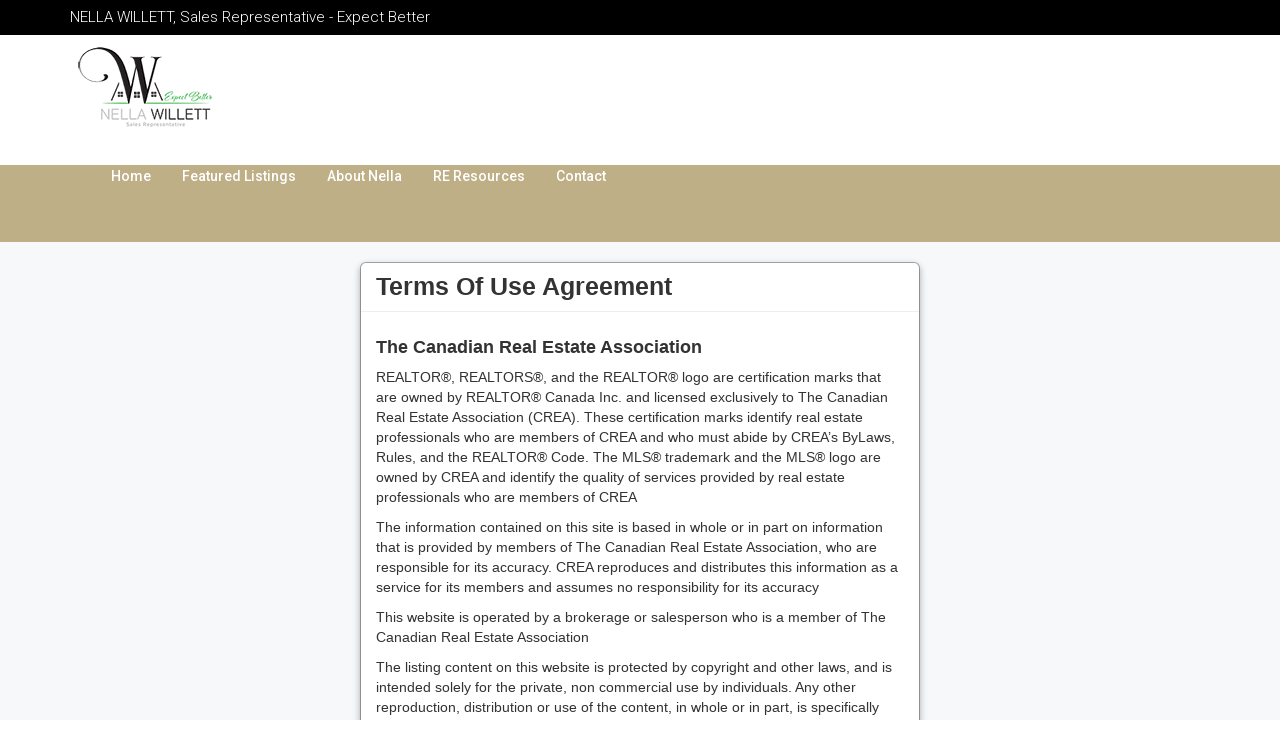

--- FILE ---
content_type: text/html; charset=UTF-8
request_url: https://www.nellawillett.com/listing/m319-2-sun-yat-sen-ave-markham-ontario-n5365201/
body_size: 14049
content:

<!doctype html>
<html lang="en-US">
<head>
	<meta charset="UTF-8" />
	<meta name="viewport" content="width=device-width, initial-scale=1.0" />
	<link rel="profile" href="https://gmpg.org/xfn/11" />
    <meta name="format-detection" content="telephone=no">
	<title>#M319 -2 SUN YAT-SEN AVE (N5365201) &#8211; Nella Willett &#8211; Real Estate Agent with CENTURY 21 Signature Service Brokerage</title>
<link rel='dns-prefetch' href='//maps.google.com' />
<link rel='dns-prefetch' href='//fonts.googleapis.com' />
<link rel='dns-prefetch' href='//s.w.org' />
<link rel='preconnect' href='https://fonts.gstatic.com' crossorigin />
<link rel="alternate" type="application/rss+xml" title="Nella Willett - Real Estate Agent with CENTURY 21 Signature Service Brokerage &raquo; Feed" href="https://www.nellawillett.com/feed/" />
<link rel="alternate" type="application/rss+xml" title="Nella Willett - Real Estate Agent with CENTURY 21 Signature Service Brokerage &raquo; Comments Feed" href="https://www.nellawillett.com/comments/feed/" />
		<script type="text/javascript">
			window._wpemojiSettings = {"baseUrl":"https:\/\/s.w.org\/images\/core\/emoji\/13.0.1\/72x72\/","ext":".png","svgUrl":"https:\/\/s.w.org\/images\/core\/emoji\/13.0.1\/svg\/","svgExt":".svg","source":{"concatemoji":"https:\/\/www.nellawillett.com\/wp-includes\/js\/wp-emoji-release.min.js?ver=5.6.14"}};
			!function(e,a,t){var n,r,o,i=a.createElement("canvas"),p=i.getContext&&i.getContext("2d");function s(e,t){var a=String.fromCharCode;p.clearRect(0,0,i.width,i.height),p.fillText(a.apply(this,e),0,0);e=i.toDataURL();return p.clearRect(0,0,i.width,i.height),p.fillText(a.apply(this,t),0,0),e===i.toDataURL()}function c(e){var t=a.createElement("script");t.src=e,t.defer=t.type="text/javascript",a.getElementsByTagName("head")[0].appendChild(t)}for(o=Array("flag","emoji"),t.supports={everything:!0,everythingExceptFlag:!0},r=0;r<o.length;r++)t.supports[o[r]]=function(e){if(!p||!p.fillText)return!1;switch(p.textBaseline="top",p.font="600 32px Arial",e){case"flag":return s([127987,65039,8205,9895,65039],[127987,65039,8203,9895,65039])?!1:!s([55356,56826,55356,56819],[55356,56826,8203,55356,56819])&&!s([55356,57332,56128,56423,56128,56418,56128,56421,56128,56430,56128,56423,56128,56447],[55356,57332,8203,56128,56423,8203,56128,56418,8203,56128,56421,8203,56128,56430,8203,56128,56423,8203,56128,56447]);case"emoji":return!s([55357,56424,8205,55356,57212],[55357,56424,8203,55356,57212])}return!1}(o[r]),t.supports.everything=t.supports.everything&&t.supports[o[r]],"flag"!==o[r]&&(t.supports.everythingExceptFlag=t.supports.everythingExceptFlag&&t.supports[o[r]]);t.supports.everythingExceptFlag=t.supports.everythingExceptFlag&&!t.supports.flag,t.DOMReady=!1,t.readyCallback=function(){t.DOMReady=!0},t.supports.everything||(n=function(){t.readyCallback()},a.addEventListener?(a.addEventListener("DOMContentLoaded",n,!1),e.addEventListener("load",n,!1)):(e.attachEvent("onload",n),a.attachEvent("onreadystatechange",function(){"complete"===a.readyState&&t.readyCallback()})),(n=t.source||{}).concatemoji?c(n.concatemoji):n.wpemoji&&n.twemoji&&(c(n.twemoji),c(n.wpemoji)))}(window,document,window._wpemojiSettings);
		</script>
		<style type="text/css">
img.wp-smiley,
img.emoji {
	display: inline !important;
	border: none !important;
	box-shadow: none !important;
	height: 1em !important;
	width: 1em !important;
	margin: 0 .07em !important;
	vertical-align: -0.1em !important;
	background: none !important;
	padding: 0 !important;
}
</style>
	<link rel='stylesheet' id='sbi_styles-css'  href='https://www.nellawillett.com/wp-content/plugins/instagram-feed/css/sbi-styles.min.css?ver=6.8.0' type='text/css' media='all' />
<link rel='stylesheet' id='wp-block-library-css'  href='https://www.nellawillett.com/wp-includes/css/dist/block-library/style.min.css?ver=5.6.14' type='text/css' media='all' />
<link rel='stylesheet' id='rs-plugin-settings-css'  href='https://www.nellawillett.com/wp-content/plugins/revslider/public/assets/css/rs6.css?ver=6.3.0' type='text/css' media='all' />
<style id='rs-plugin-settings-inline-css' type='text/css'>
#rs-demo-id {}
</style>
<link rel='stylesheet' id='sp-bootstrap-style-css'  href='https://www.nellawillett.com/wp-content/plugins/soldpress/lib/bootstrap/css/bootstrap-sp.css?ver=2.3.2' type='text/css' media='all' />
<link rel='stylesheet' id='sp-bootstrap-responsive-style-css'  href='https://www.nellawillett.com/wp-content/plugins/soldpress/lib/bootstrap/css/responsive-sp.css?ver=2.3.2' type='text/css' media='all' />
<link rel='stylesheet' id='bootstrap-modal-master-style-css'  href='https://www.nellawillett.com/wp-content/plugins/soldpress/lib/bootstrap-modal-master/css/sp-bootstrap-modal.css?ver=2.2' type='text/css' media='all' />
<link rel='stylesheet' id='jquery.flexsilder-style-css'  href='https://www.nellawillett.com/wp-content/plugins/soldpress/lib/jquery.flexslider/flexslider.css?ver=2.2.2' type='text/css' media='all' />
<link rel='stylesheet' id='jquery.bxslider-style-css'  href='https://www.nellawillett.com/wp-content/plugins/soldpress/lib/jquery.bxslider/jquery.bxslider.css?ver=4.1.2' type='text/css' media='all' />
<link rel='stylesheet' id='font-awesome-style-css'  href='https://www.nellawillett.com/wp-content/plugins/soldpress/lib/font-awesome/css/font-awesome.min.css?ver=4.1.0.' type='text/css' media='all' />
<!--[if lte IE 7]>
<link rel='stylesheet' id='ie7-style-css'  href='https://www.nellawillett.com/wp-content/plugins/soldpress/lib/font-awesome/css/font-awesome-ie7.min.css?ver=5.6.14' type='text/css' media='all' />
<![endif]-->
<link rel='stylesheet' id='soldpress-style-css'  href='https://www.nellawillett.com/wp-content/plugins/soldpress/style/soldpress.css?ver=1.7.12.0' type='text/css' media='all' />
<link rel='stylesheet' id='bootstrap-css'  href='https://www.nellawillett.com/wp-content/themes/houzez/css/bootstrap.min.css?ver=4.5.0' type='text/css' media='all' />
<link rel='stylesheet' id='bootstrap-select-css'  href='https://www.nellawillett.com/wp-content/themes/houzez/css/bootstrap-select.min.css?ver=1.13.18' type='text/css' media='all' />
<link rel='stylesheet' id='font-awesome-5-all-css'  href='https://www.nellawillett.com/wp-content/themes/houzez/css/font-awesome/css/all.min.css?ver=5.14.0' type='text/css' media='all' />
<link rel='stylesheet' id='houzez-icons-css'  href='https://www.nellawillett.com/wp-content/themes/houzez/css/icons.css?ver=2.3.0' type='text/css' media='all' />
<link rel='stylesheet' id='slick-min-css'  href='https://www.nellawillett.com/wp-content/themes/houzez/css/slick-min.css?ver=2.3.0' type='text/css' media='all' />
<link rel='stylesheet' id='slick-theme-min-css'  href='https://www.nellawillett.com/wp-content/themes/houzez/css/slick-theme-min.css?ver=2.3.0' type='text/css' media='all' />
<link rel='stylesheet' id='jquery-ui-css'  href='https://www.nellawillett.com/wp-content/themes/houzez/css/jquery-ui.min.css?ver=1.12.1' type='text/css' media='all' />
<link rel='stylesheet' id='radio-checkbox-css'  href='https://www.nellawillett.com/wp-content/themes/houzez/css/radio-checkbox-min.css?ver=2.3.0' type='text/css' media='all' />
<link rel='stylesheet' id='bootstrap-datepicker-css'  href='https://www.nellawillett.com/wp-content/themes/houzez/css/bootstrap-datepicker.min.css?ver=1.8.0' type='text/css' media='all' />
<link rel='stylesheet' id='houzez-main-css'  href='https://www.nellawillett.com/wp-content/themes/houzez/css/main.css?ver=2.3.0' type='text/css' media='all' />
<link rel='stylesheet' id='houzez-styling-options-css'  href='https://www.nellawillett.com/wp-content/themes/houzez/css/styling-options.css?ver=2.3.0' type='text/css' media='all' />
<link rel='stylesheet' id='houzez-style-css'  href='https://www.nellawillett.com/wp-content/themes/houzez/style.css?ver=2.3.0' type='text/css' media='all' />
<style id='houzez-style-inline-css' type='text/css'>

        body {
            font-family: Roboto;
            font-size: 15px;
            font-weight: 300;
            line-height: 25px;
            text-align: left;
            text-transform: none;
        }
        .main-nav,
        .dropdown-menu,
        .login-register,
        .btn.btn-create-listing,
        .logged-in-nav,
        .btn-phone-number {
          font-family: Roboto;
          font-size: 14px;
          font-weight: 500;
          text-align: left;
          text-transform: none;
        }

        .btn,
        .form-control,
        .bootstrap-select .text,
        .sort-by-title,
        .woocommerce ul.products li.product .button {
          font-family: Roboto;
          font-size: 15px; 
        }
        
        h1, h2, h3, h4, h5, h6, .item-title {
          font-family: Lora;
          font-weight: 400;
          text-transform: capitalize;
        }

        .post-content-wrap h1, .post-content-wrap h2, .post-content-wrap h3, .post-content-wrap h4, .post-content-wrap h5, .post-content-wrap h6 {
          font-weight: 400;
          text-transform: capitalize;
          text-align: inherit; 
        }

        .top-bar-wrap {
            font-family: Roboto;
            font-size: 15px;
            font-weight: 300;
            line-height: 25px;
            text-align: left;
            text-transform: none;   
        }
        .footer-wrap {
            font-family: Roboto;
            font-size: 14px;
            font-weight: 300;
            line-height: 25px;
            text-align: left;
            text-transform: none;
        }
        
        .header-v1 .header-inner-wrap,
        .header-v1 .navbar-logged-in-wrap {
            line-height: 60px;
            height: 60px; 
        }
        .header-v2 .header-top .navbar {
          height: 110px; 
        }

        .header-v2 .header-bottom .header-inner-wrap,
        .header-v2 .header-bottom .navbar-logged-in-wrap {
          line-height: 75px;
          height: 75px; 
        }

        .header-v3 .header-top .header-inner-wrap,
        .header-v3 .header-top .header-contact-wrap {
          height: 80px;
          line-height: 80px; 
        }
        .header-v3 .header-bottom .header-inner-wrap,
        .header-v3 .header-bottom .navbar-logged-in-wrap {
          line-height: 54px;
          height: 54px; 
        }
        .header-v4 .header-inner-wrap,
        .header-v4 .navbar-logged-in-wrap {
          line-height: 90px;
          height: 90px; 
        }
        .header-v5 .header-top .header-inner-wrap,
        .header-v5 .header-top .navbar-logged-in-wrap {
          line-height: 110px;
          height: 110px; 
        }
        .header-v5 .header-bottom .header-inner-wrap {
          line-height: 54px;
          height: 54px; 
        }
        .header-v6 .header-inner-wrap,
        .header-v6 .navbar-logged-in-wrap {
          height: 60px;
          line-height: 60px; 
        }
    
      body,
      #main-wrap,
      .fw-property-documents-wrap h3 span, 
      .fw-property-details-wrap h3 span {
        background-color: #f7f8f9; 
      }

       body,
      .form-control,
      .bootstrap-select .text,
      .item-title a,
      .listing-tabs .nav-tabs .nav-link,
      .item-wrap-v2 .item-amenities li span,
      .item-wrap-v2 .item-amenities li:before,
      .item-parallax-wrap .item-price-wrap,
      .list-view .item-body .item-price-wrap,
      .property-slider-item .item-price-wrap,
      .page-title-wrap .item-price-wrap,
      .agent-information .agent-phone span a,
      .property-overview-wrap ul li strong,
      .mobile-property-title .item-price-wrap .item-price,
      .fw-property-features-left li a,
      .lightbox-content-wrap .item-price-wrap,
      .blog-post-item-v1 .blog-post-title h3 a,
      .blog-post-content-widget h4 a,
      .property-item-widget .right-property-item-widget-wrap .item-price-wrap,
      .login-register-form .modal-header .login-register-tabs .nav-link.active,
      .agent-list-wrap .agent-list-content h2 a,
      .agent-list-wrap .agent-list-contact li a,
      .agent-contacts-wrap li a,
      .menu-edit-property li a,
      .statistic-referrals-list li a,
      .chart-nav .nav-pills .nav-link,
      .dashboard-table-properties td .property-payment-status,
      .dashboard-mobile-edit-menu-wrap .bootstrap-select > .dropdown-toggle.bs-placeholder,
      .payment-method-block .radio-tab .control-text,
      .post-title-wrap h2 a,
      .lead-nav-tab.nav-pills .nav-link,
      .deals-nav-tab.nav-pills .nav-link,
      .btn-light-grey-outlined:hover,
      button:not(.bs-placeholder) .filter-option-inner-inner,
      .fw-property-floor-plans-wrap .floor-plans-tabs a,
      .products > .product > .item-body > a,
      .woocommerce ul.products li.product .price,
      .woocommerce div.product p.price, 
      .woocommerce div.product span.price,
      .woocommerce #reviews #comments ol.commentlist li .meta,
      .woocommerce-MyAccount-navigation ul li a {
       color: #252526; 
     }


    
      a,
      a:hover,
      a:active,
      a:focus,
      .primary-text,
      .btn-clear,
      .btn-apply,
      .btn-primary-outlined,
      .btn-primary-outlined:before,
      .item-title a:hover,
      .sort-by .bootstrap-select .bs-placeholder,
      .sort-by .bootstrap-select > .btn,
      .sort-by .bootstrap-select > .btn:active,
      .page-link,
      .page-link:hover,
      .accordion-title:before,
      .blog-post-content-widget h4 a:hover,
      .agent-list-wrap .agent-list-content h2 a:hover,
      .agent-list-wrap .agent-list-contact li a:hover,
      .agent-contacts-wrap li a:hover,
      .agent-nav-wrap .nav-pills .nav-link,
      .dashboard-side-menu-wrap .side-menu-dropdown a.active,
      .menu-edit-property li a.active,
      .menu-edit-property li a:hover,
      .dashboard-statistic-block h3 .fa,
      .statistic-referrals-list li a:hover,
      .chart-nav .nav-pills .nav-link.active,
      .board-message-icon-wrap.active,
      .post-title-wrap h2 a:hover,
      .listing-switch-view .switch-btn.active,
      .item-wrap-v6 .item-price-wrap,
      .listing-v6 .list-view .item-body .item-price-wrap,
      .woocommerce nav.woocommerce-pagination ul li a, 
      .woocommerce nav.woocommerce-pagination ul li span,
      .woocommerce-MyAccount-navigation ul li a:hover {
        color: #beaf87; 
      }
      .agent-list-position a {
        color: #beaf87!important; 
      }

      .control input:checked ~ .control__indicator,
      .top-banner-wrap .nav-pills .nav-link,
      .btn-primary-outlined:hover,
      .page-item.active .page-link,
      .slick-prev:hover,
      .slick-prev:focus,
      .slick-next:hover,
      .slick-next:focus,
      .mobile-property-tools .nav-pills .nav-link.active,
      .login-register-form .modal-header,
      .agent-nav-wrap .nav-pills .nav-link.active,
      .board-message-icon-wrap .notification-circle,
      .primary-label,
      .fc-event, .fc-event-dot,
      .compare-table .table-hover > tbody > tr:hover,
      .post-tag,
      .datepicker table tr td.active.active,
      .datepicker table tr td.active.disabled,
      .datepicker table tr td.active.disabled.active,
      .datepicker table tr td.active.disabled.disabled,
      .datepicker table tr td.active.disabled:active,
      .datepicker table tr td.active.disabled:hover,
      .datepicker table tr td.active.disabled:hover.active,
      .datepicker table tr td.active.disabled:hover.disabled,
      .datepicker table tr td.active.disabled:hover:active,
      .datepicker table tr td.active.disabled:hover:hover,
      .datepicker table tr td.active.disabled:hover[disabled],
      .datepicker table tr td.active.disabled[disabled],
      .datepicker table tr td.active:active,
      .datepicker table tr td.active:hover,
      .datepicker table tr td.active:hover.active,
      .datepicker table tr td.active:hover.disabled,
      .datepicker table tr td.active:hover:active,
      .datepicker table tr td.active:hover:hover,
      .datepicker table tr td.active:hover[disabled],
      .datepicker table tr td.active[disabled],
      .ui-slider-horizontal .ui-slider-range {
        background-color: #beaf87; 
      }

      .control input:checked ~ .control__indicator,
      .btn-primary-outlined,
      .page-item.active .page-link,
      .mobile-property-tools .nav-pills .nav-link.active,
      .agent-nav-wrap .nav-pills .nav-link,
      .agent-nav-wrap .nav-pills .nav-link.active,
      .chart-nav .nav-pills .nav-link.active,
      .dashaboard-snake-nav .step-block.active,
      .fc-event,
      .fc-event-dot {
        border-color: #beaf87; 
      }

      .slick-arrow:hover {
        background-color: rgba(190,175,135,0.65); 
      }

      .slick-arrow {
        background-color: #beaf87; 
      }

      .property-banner .nav-pills .nav-link.active {
        background-color: rgba(190,175,135,0.65) !important; 
      }

      .property-navigation-wrap a.active {
        color: #beaf87;
        -webkit-box-shadow: inset 0 -3px #beaf87;
        box-shadow: inset 0 -3px #beaf87; 
      }

      .btn-primary,
      .fc-button-primary,
      .woocommerce nav.woocommerce-pagination ul li a:focus, 
      .woocommerce nav.woocommerce-pagination ul li a:hover, 
      .woocommerce nav.woocommerce-pagination ul li span.current {
        color: #fff;
        background-color: #beaf87;
        border-color: #beaf87; 
      }
      .btn-primary:focus, .btn-primary:focus:active,
      .fc-button-primary:focus,
      .fc-button-primary:focus:active {
        color: #fff;
        background-color: #beaf87;
        border-color: #beaf87; 
      }
      .btn-primary:hover,
      .fc-button-primary:hover {
        color: #fff;
        background-color: #beaf87;
        border-color: #beaf87; 
      }
      .btn-primary:active, 
      .btn-primary:not(:disabled):not(:disabled):active,
      .fc-button-primary:active,
      .fc-button-primary:not(:disabled):not(:disabled):active {
        color: #fff;
        background-color: #beaf87;
        border-color: #beaf87; 
      }

      .btn-secondary,
      .woocommerce span.onsale,
      .woocommerce ul.products li.product .button,
      .woocommerce #respond input#submit.alt, 
      .woocommerce a.button.alt, 
      .woocommerce button.button.alt, 
      .woocommerce input.button.alt,
      .woocommerce #review_form #respond .form-submit input,
      .woocommerce #respond input#submit, 
      .woocommerce a.button, 
      .woocommerce button.button, 
      .woocommerce input.button {
        color: #fff;
        background-color: #252526;
        border-color: #252526; 
      }
      .woocommerce ul.products li.product .button:focus,
      .woocommerce ul.products li.product .button:active,
      .woocommerce #respond input#submit.alt:focus, 
      .woocommerce a.button.alt:focus, 
      .woocommerce button.button.alt:focus, 
      .woocommerce input.button.alt:focus,
      .woocommerce #respond input#submit.alt:active, 
      .woocommerce a.button.alt:active, 
      .woocommerce button.button.alt:active, 
      .woocommerce input.button.alt:active,
      .woocommerce #review_form #respond .form-submit input:focus,
      .woocommerce #review_form #respond .form-submit input:active,
      .woocommerce #respond input#submit:active, 
      .woocommerce a.button:active, 
      .woocommerce button.button:active, 
      .woocommerce input.button:active,
      .woocommerce #respond input#submit:focus, 
      .woocommerce a.button:focus, 
      .woocommerce button.button:focus, 
      .woocommerce input.button:focus {
        color: #fff;
        background-color: #252526;
        border-color: #252526; 
      }
      .btn-secondary:hover,
      .woocommerce ul.products li.product .button:hover,
      .woocommerce #respond input#submit.alt:hover, 
      .woocommerce a.button.alt:hover, 
      .woocommerce button.button.alt:hover, 
      .woocommerce input.button.alt:hover,
      .woocommerce #review_form #respond .form-submit input:hover,
      .woocommerce #respond input#submit:hover, 
      .woocommerce a.button:hover, 
      .woocommerce button.button:hover, 
      .woocommerce input.button:hover {
        color: #fff;
        background-color: #252526;
        border-color: #252526; 
      }
      .btn-secondary:active, 
      .btn-secondary:not(:disabled):not(:disabled):active {
        color: #fff;
        background-color: #252526;
        border-color: #252526; 
      }

      .btn-primary-outlined {
        color: #beaf87;
        background-color: transparent;
        border-color: #beaf87; 
      }
      .btn-primary-outlined:focus, .btn-primary-outlined:focus:active {
        color: #beaf87;
        background-color: transparent;
        border-color: #beaf87; 
      }
      .btn-primary-outlined:hover {
        color: #fff;
        background-color: #beaf87;
        border-color: #beaf87; 
      }
      .btn-primary-outlined:active, .btn-primary-outlined:not(:disabled):not(:disabled):active {
        color: #beaf87;
        background-color: rgba(26, 26, 26, 0);
        border-color: #beaf87; 
      }

      .btn-secondary-outlined {
        color: #252526;
        background-color: transparent;
        border-color: #252526; 
      }
      .btn-secondary-outlined:focus, .btn-secondary-outlined:focus:active {
        color: #252526;
        background-color: transparent;
        border-color: #252526; 
      }
      .btn-secondary-outlined:hover {
        color: #fff;
        background-color: #252526;
        border-color: #252526; 
      }
      .btn-secondary-outlined:active, .btn-secondary-outlined:not(:disabled):not(:disabled):active {
        color: #252526;
        background-color: rgba(26, 26, 26, 0);
        border-color: #252526; 
      }

      .btn-call {
        color: #252526;
        background-color: transparent;
        border-color: #252526; 
      }
      .btn-call:focus, .btn-call:focus:active {
        color: #252526;
        background-color: transparent;
        border-color: #252526; 
      }
      .btn-call:hover {
        color: #252526;
        background-color: rgba(26, 26, 26, 0);
        border-color: #252526; 
      }
      .btn-call:active, .btn-call:not(:disabled):not(:disabled):active {
        color: #252526;
        background-color: rgba(26, 26, 26, 0);
        border-color: #252526; 
      }
      .icon-delete .btn-loader:after{
          border-color: #beaf87 transparent #beaf87 transparent
      }
    
      .header-v1 {
        background-color: #004274;
        border-bottom: 1px solid #004274; 
      }

      .header-v1 a {
        color: #FFFFFF; 
      }

      .header-v1 a:hover,
      .header-v1 a:active {
        color: #00aeff;
        background-color: rgba(0, 174, 255, 0.1); 
      }
    
      .header-v2 .header-top,
      .header-v5 .header-top,
      .header-v2 .header-contact-wrap {
        background-color: #ffffff; 
      }

      .header-v2 .header-bottom, 
      .header-v5 .header-bottom {
        background-color: #beaf87;
      }

      .header-v2 .header-contact-wrap .header-contact-right, .header-v2 .header-contact-wrap .header-contact-right a, .header-contact-right a:hover, header-contact-right a:active {
        color: #ffffff; 
      }

      .header-v2 .header-contact-left {
        color: #ffffff; 
      }

      .header-v2 .header-bottom,
      .header-v2 .navbar-nav > li,
      .header-v2 .navbar-nav > li:first-of-type,
      .header-v5 .header-bottom,
      .header-v5 .navbar-nav > li,
      .header-v5 .navbar-nav > li:first-of-type {
        border-color: rgba(190,175,135,0.65);
      }

      .header-v2 a,
      .header-v5 a {
        color: #ffffff; 
      }

      .header-v2 a:hover,
      .header-v2 a:active,
      .header-v5 a:hover,
      .header-v5 a:active {
        color: #eaeaea;
        background-color: rgba(37,37,38,0.65); 
      }

      .header-v2 .header-contact-right a:hover, 
      .header-v2 .header-contact-right a:active,
      .header-v3 .header-contact-right a:hover, 
      .header-v3 .header-contact-right a:active {
        background-color: transparent;
      }

      .header-v2 .header-social-icons a,
      .header-v5 .header-social-icons a {
        color: #ffffff; 
      }
    
      .header-v3 .header-top {
        background-color: #004274; 
      }

      .header-v3 .header-bottom {
        background-color: #004274; 
      }

      .header-v3 .header-contact,
      .header-v3-mobile {
        background-color: #00aeff;
        color: #ffffff; 
      }

      .header-v3 .header-bottom,
      .header-v3 .login-register,
      .header-v3 .navbar-nav > li,
      .header-v3 .navbar-nav > li:first-of-type {
        border-color: rgba(0, 174, 239, 0.2); 
      }

      .header-v3 a, 
      .header-v3 .header-contact-right a:hover, .header-v3 .header-contact-right a:active {
        color: #FFFFFF; 
      }

      .header-v3 a:hover,
      .header-v3 a:active {
        color: #00aeff;
        background-color: rgba(0, 174, 255, 0.1); 
      }

      .header-v3 .header-social-icons a {
        color: #004274; 
      }
    
      .header-v4 {
        background-color: #ffffff; 
      }

      .header-v4 a {
        color: #004274; 
      }

      .header-v4 a:hover,
      .header-v4 a:active {
        color: #00aeef;
        background-color: rgba(0, 174, 255, 0.1); 
      }
    
      .header-v6 .header-top {
        background-color: #004274; 
      }

      .header-v6 a {
        color: #FFFFFF; 
      }

      .header-v6 a:hover,
      .header-v6 a:active {
        color: #00aeff;
        background-color: rgba(0, 174, 255, 0.1); 
      }

      .header-v6 .header-social-icons a {
        color: #FFFFFF; 
      }
    
      .header-mobile {
        background-color: #beaf87; 
      }
      .header-mobile .toggle-button-left,
      .header-mobile .toggle-button-right {
        color: #FFFFFF; 
      }

      .nav-mobile .logged-in-nav a,
      .nav-mobile .main-nav,
      .nav-mobile .navi-login-register {
        background-color: #ffffff; 
      }

      .nav-mobile .logged-in-nav a,
      .nav-mobile .main-nav .nav-item .nav-item a,
      .nav-mobile .main-nav .nav-item a,
      .navi-login-register .main-nav .nav-item a {
        color: #beaf87;
        border-bottom: 1px solid #dce0e0;
        background-color: #ffffff;
      }

      .nav-mobile .btn-create-listing,
      .navi-login-register .btn-create-listing {
        color: #fff;
        border: 1px solid #beaf87;
        background-color: #beaf87; 
      }

      .nav-mobile .btn-create-listing:hover, .nav-mobile .btn-create-listing:active,
      .navi-login-register .btn-create-listing:hover,
      .navi-login-register .btn-create-listing:active {
        color: #fff;
        border: 1px solid #beaf87;
        background-color: rgba(0, 174, 255, 0.65); 
      }
    
      .header-transparent-wrap .header-v4 {
        background-color: transparent;
        border-bottom: 1px solid rgba(255, 255, 255, 0.3); 
      }

      .header-transparent-wrap .header-v4 a {
        color: #ffffff; 
      }

      .header-transparent-wrap .header-v4 a:hover,
      .header-transparent-wrap .header-v4 a:active {
        color: #ffffff;
        background-color: rgba(255, 255, 255, 0.1); 
      }
    
      .main-nav .navbar-nav .nav-item .dropdown-menu {
        background-color: rgba(255,255,255,0.95); 
      }

      .main-nav .navbar-nav .nav-item .nav-item a {
        color: #222222;
        border-bottom: 1px solid #dce0e0; 
      }

      .main-nav .navbar-nav .nav-item .nav-item a:hover,
      .main-nav .navbar-nav .nav-item .nav-item a:active {
        color: #ffffff; 
      }
    
      .header-main-wrap .btn-create-listing {
        color: #ffffff;
        border: 1px solid #a4cd55;
        background-color: #339933; 
      }

      .header-main-wrap .btn-create-listing:hover,
      .header-main-wrap .btn-create-listing:active {
        color: rgba(255, 255, 255, 0.99);
        border: 1px solid #339933;
        background-color: rgba(51,153,51,0.65); 
      }
    
      .header-transparent-wrap .header-v4 .btn-create-listing {
        color: #ffffff;
        border: 1px solid #ffffff;
        background-color: rgba(255, 255, 255, 0.2); 
      }

      .header-transparent-wrap .header-v4 .btn-create-listing:hover,
      .header-transparent-wrap .header-v4 .btn-create-listing:active {
        color: rgba(255,255,255,1);
        border: 1px solid #339933;
        background-color: rgba(51,153,51,0.65); 
      }
    
      .header-transparent-wrap .logged-in-nav a,
      .logged-in-nav a {
        color: #004274;
        border-color: #dce0e0;
        background-color: #FFFFFF; 
      }

      .header-transparent-wrap .logged-in-nav a:hover,
      .header-transparent-wrap .logged-in-nav a:active,
      .logged-in-nav a:hover,
      .logged-in-nav a:active {
        color: #00aeff;
        background-color: rgba(0, 174, 255, 0.1);
        border-color: #dce0e0; 
      }
    
      .form-control::-webkit-input-placeholder,
      .search-banner-wrap ::-webkit-input-placeholder,
      .advanced-search ::-webkit-input-placeholder,
      .advanced-search-banner-wrap ::-webkit-input-placeholder,
      .overlay-search-advanced-module ::-webkit-input-placeholder {
        color: #a1a7a8; 
      }
      .bootstrap-select > .dropdown-toggle.bs-placeholder, 
      .bootstrap-select > .dropdown-toggle.bs-placeholder:active, 
      .bootstrap-select > .dropdown-toggle.bs-placeholder:focus, 
      .bootstrap-select > .dropdown-toggle.bs-placeholder:hover {
        color: #a1a7a8; 
      }
      .form-control::placeholder,
      .search-banner-wrap ::-webkit-input-placeholder,
      .advanced-search ::-webkit-input-placeholder,
      .advanced-search-banner-wrap ::-webkit-input-placeholder,
      .overlay-search-advanced-module ::-webkit-input-placeholder {
        color: #a1a7a8; 
      }

      .search-banner-wrap ::-moz-placeholder,
      .advanced-search ::-moz-placeholder,
      .advanced-search-banner-wrap ::-moz-placeholder,
      .overlay-search-advanced-module ::-moz-placeholder {
        color: #a1a7a8; 
      }

      .search-banner-wrap :-ms-input-placeholder,
      .advanced-search :-ms-input-placeholder,
      .advanced-search-banner-wrap ::-ms-input-placeholder,
      .overlay-search-advanced-module ::-ms-input-placeholder {
        color: #a1a7a8; 
      }

      .search-banner-wrap :-moz-placeholder,
      .advanced-search :-moz-placeholder,
      .advanced-search-banner-wrap :-moz-placeholder,
      .overlay-search-advanced-module :-moz-placeholder {
        color: #a1a7a8; 
      }

      .advanced-search .form-control,
      .advanced-search .bootstrap-select > .btn,
      .location-trigger,
      .vertical-search-wrap .form-control,
      .vertical-search-wrap .bootstrap-select > .btn,
      .step-search-wrap .form-control,
      .step-search-wrap .bootstrap-select > .btn,
      .advanced-search-banner-wrap .form-control,
      .advanced-search-banner-wrap .bootstrap-select > .btn,
      .search-banner-wrap .form-control,
      .search-banner-wrap .bootstrap-select > .btn,
      .overlay-search-advanced-module .form-control,
      .overlay-search-advanced-module .bootstrap-select > .btn,
      .advanced-search-v2 .advanced-search-btn,
      .advanced-search-v2 .advanced-search-btn:hover {
        border-color: #dce0e0; 
      }

      .advanced-search-nav,
      .search-expandable,
      .overlay-search-advanced-module {
        background-color: #FFFFFF; 
      }
      .btn-search {
        color: #ffffff;
        background-color: #339933;
        border-color: #339933;
      }
      .btn-search:hover, .btn-search:active  {
        color: #ffffff;
        background-color: #a4cd55;
        border-color: #a4cd55;
      }
      .advanced-search-btn {
        color: #339933;
        background-color: #ffffff;
        border-color: #dce0e0; 
      }
      .advanced-search-btn:hover, .advanced-search-btn:active {
        color: #ffffff;
        background-color: #a4cd55;
        border-color: #a4cd55; 
      }
      .advanced-search-btn:focus {
        color: #339933;
        background-color: #ffffff;
        border-color: #dce0e0; 
      }
      .search-expandable-label {
        color: #ffffff;
        background-color: #339933;
      }
      .advanced-search-nav {
        padding-top: 10px;
        padding-bottom: 10px;
      }
      .features-list-wrap .control--checkbox,
      .features-list-wrap .control--radio,
      .range-text, 
      .features-list-wrap .control--checkbox, 
      .features-list-wrap .btn-features-list, 
      .overlay-search-advanced-module .search-title, 
      .overlay-search-advanced-module .overlay-search-module-close {
          color: #222222;
      }
      .advanced-search-half-map {
        background-color: #FFFFFF; 
      }
      .advanced-search-half-map .range-text, 
      .advanced-search-half-map .features-list-wrap .control--checkbox, 
      .advanced-search-half-map .features-list-wrap .btn-features-list {
          color: #222222;
      }
    
      .save-search-btn {
          border-color: #28a745 ;
          background-color: #28a745 ;
          color: #ffffff ;
      }
      .save-search-btn:hover,
      .save-search-btn:active {
          border-color: #28a745;
          background-color: #28a745 ;
          color: #ffffff ;
      }
    .label-featured {
      background-color: #beaf87;
      color: #ffffff; 
    }
    
    .dashboard-side-wrap {
      background-color: #002B4B; 
    }

    .side-menu a {
      color: #636466; 
    }

    .side-menu a.active,
    .side-menu .side-menu-parent-selected > a,
    .side-menu-dropdown a,
    .side-menu a:hover {
      color: #ffffff; 
    }
    .dashboard-side-menu-wrap .side-menu-dropdown a.active {
      color: #339933
    }
    
      .detail-wrap {
        background-color: rgba(190,175,135,0.1);
        border-color: #beaf87; 
      }
    .top-bar-wrap,
    .top-bar-wrap .dropdown-menu,
    .switcher-wrap .dropdown-menu {
      background-color: #000000;
    }
    .top-bar-wrap a,
    .top-bar-contact,
    .top-bar-slogan,
    .top-bar-wrap .btn,
    .top-bar-wrap .dropdown-menu,
    .switcher-wrap .dropdown-menu,
    .top-bar-wrap .navbar-toggler {
      color: #ffffff;
    }
    .top-bar-wrap a:hover,
    .top-bar-wrap a:active,
    .top-bar-wrap .btn:hover,
    .top-bar-wrap .btn:active,
    .top-bar-wrap .dropdown-menu li:hover,
    .top-bar-wrap .dropdown-menu li:active,
    .switcher-wrap .dropdown-menu li:hover,
    .switcher-wrap .dropdown-menu li:active {
      color: rgba(190,175,135,0.75);
    }
    .class-energy-indicator:nth-child(1) {
        background-color: #33a357;
    }
    .class-energy-indicator:nth-child(2) {
        background-color: #79b752;
    }
    .class-energy-indicator:nth-child(3) {
        background-color: #c3d545;
    }
    .class-energy-indicator:nth-child(4) {
        background-color: #fff12c;
    }
    .class-energy-indicator:nth-child(5) {
        background-color: #edb731;
    }
    .class-energy-indicator:nth-child(6) {
        background-color: #d66f2c;
    }
    .class-energy-indicator:nth-child(7) {
        background-color: #cc232a;
    }
    .class-energy-indicator:nth-child(8) {
        background-color: #cc232a;
    }
    .class-energy-indicator:nth-child(9) {
        background-color: #cc232a;
    }
    .class-energy-indicator:nth-child(10) {
        background-color: #cc232a;
    }
    
    .footer-top-wrap {
      background-color: #636466; 
    }

    .footer-bottom-wrap {
      background-color: #252526; 
    }

    .footer-top-wrap,
    .footer-top-wrap a,
    .footer-bottom-wrap,
    .footer-bottom-wrap a,
    .footer-top-wrap .property-item-widget .right-property-item-widget-wrap .item-amenities,
    .footer-top-wrap .property-item-widget .right-property-item-widget-wrap .item-price-wrap,
    .footer-top-wrap .blog-post-content-widget h4 a,
    .footer-top-wrap .blog-post-content-widget,
    .footer-top-wrap .form-tools .control,
    .footer-top-wrap .slick-dots li.slick-active button:before,
    .footer-top-wrap .slick-dots li button::before,
    .footer-top-wrap .widget ul:not(.item-amenities):not(.item-price-wrap):not(.contact-list):not(.dropdown-menu):not(.nav-tabs) li span {
      color: #ffffff; 
    }
    
          .footer-top-wrap a:hover,
          .footer-bottom-wrap a:hover,
          .footer-top-wrap .blog-post-content-widget h4 a:hover {
            color: rgba(246,246,246,1); 
          }
        .houzez-osm-cluster {
            background-image: url(https://www.nellawillett.com/wp-content/uploads/2020/12/favicon.png);
            text-align: center;
            color: #fff;
            width: 48px;
            height: 48px;
            line-height: 48px;
        }
    
</style>
<link rel='stylesheet' id='bootstrap-style-css'  href='https://www.nellawillett.com/wp-content/plugins/soldpress/lib/bootstrap/css/bootstrap.min.css?ver=2.3.2' type='text/css' media='all' />
<link rel='stylesheet' id='bootstrap-responsive-style-css'  href='https://www.nellawillett.com/wp-content/plugins/soldpress/lib/bootstrap/css/bootstrap-responsive.min.css?ver=2.3.2' type='text/css' media='all' />
<link rel='stylesheet' id='jquery.swipebox-style-css'  href='https://www.nellawillett.com/wp-content/plugins/soldpress/lib/swipebox-master/css/swipebox.css?ver=1.2.9' type='text/css' media='all' />
<link rel='stylesheet' id='jquery.fancybox-style-css'  href='https://www.nellawillett.com/wp-content/plugins/soldpress/lib/jquery.fancybox/jquery.fancybox.css?ver=2.1.5' type='text/css' media='all' />
<link rel="preload" as="style" href="https://fonts.googleapis.com/css?family=Roboto:100,300,400,500,700,900,100italic,300italic,400italic,500italic,700italic,900italic%7CLora:400&#038;display=swap&#038;ver=1744688490" /><link rel="stylesheet" href="https://fonts.googleapis.com/css?family=Roboto:100,300,400,500,700,900,100italic,300italic,400italic,500italic,700italic,900italic%7CLora:400&#038;display=swap&#038;ver=1744688490" media="print" onload="this.media='all'"><noscript><link rel="stylesheet" href="https://fonts.googleapis.com/css?family=Roboto:100,300,400,500,700,900,100italic,300italic,400italic,500italic,700italic,900italic%7CLora:400&#038;display=swap&#038;ver=1744688490" /></noscript><script type='text/javascript' src='https://www.nellawillett.com/wp-includes/js/jquery/jquery.min.js?ver=3.5.1' id='jquery-core-js'></script>
<script type='text/javascript' src='https://www.nellawillett.com/wp-includes/js/jquery/jquery-migrate.min.js?ver=3.3.2' id='jquery-migrate-js'></script>
<script type='text/javascript' src='https://www.nellawillett.com/wp-content/plugins/revslider/public/assets/js/rbtools.min.js?ver=6.3.0' id='tp-tools-js'></script>
<script type='text/javascript' src='https://www.nellawillett.com/wp-content/plugins/revslider/public/assets/js/rs6.min.js?ver=6.3.0' id='revmin-js'></script>
<script type='text/javascript' src='//maps.google.com/maps/api/js?ver=3.0.0' id='google.maps-js'></script>
<link rel="https://api.w.org/" href="https://www.nellawillett.com/wp-json/" /><link rel="EditURI" type="application/rsd+xml" title="RSD" href="https://www.nellawillett.com/xmlrpc.php?rsd" />
<link rel="wlwmanifest" type="application/wlwmanifest+xml" href="https://www.nellawillett.com/wp-includes/wlwmanifest.xml" /> 
<meta name="generator" content="WordPress 5.6.14" />
<link rel="canonical" href="https://www.nellawillett.com/listing/m319-2-sun-yat-sen-ave-markham-ontario-n5365201/" />
<link rel='shortlink' href='https://www.nellawillett.com/?p=47484' />
<link rel="alternate" type="application/json+oembed" href="https://www.nellawillett.com/wp-json/oembed/1.0/embed?url=https%3A%2F%2Fwww.nellawillett.com%2Flisting%2Fm319-2-sun-yat-sen-ave-markham-ontario-n5365201%2F" />
<link rel="alternate" type="text/xml+oembed" href="https://www.nellawillett.com/wp-json/oembed/1.0/embed?url=https%3A%2F%2Fwww.nellawillett.com%2Flisting%2Fm319-2-sun-yat-sen-ave-markham-ontario-n5365201%2F&#038;format=xml" />
<meta name="cdp-version" content="1.5.0" /><meta name="generator" content="Redux 4.4.18" /><meta name="soldpress" content="1.7 (Version 1.7.8432.36022)" />


<meta name="description" content="" />
<meta name="keywords" content=", ,  " />
<meta property="og:title" content="#M319 -2 SUN YAT-SEN AVE (N5365201)" />
<meta property="og:type" content="website" />
<meta property="og:url" content="https://www.nellawillett.com/listing/m319-2-sun-yat-sen-ave-markham-ontario-n5365201/" />
<meta property="og:image" content="https://www.nellawillett.com/wp-content/plugins/soldpress/images/soldpress-nophoto.png" />
<meta property="og:description" content="" />
<meta name="generator" content="Powered by Slider Revolution 6.3.0 - responsive, Mobile-Friendly Slider Plugin for WordPress with comfortable drag and drop interface." />
<script type="text/javascript">function setREVStartSize(e){
			//window.requestAnimationFrame(function() {				 
				window.RSIW = window.RSIW===undefined ? window.innerWidth : window.RSIW;	
				window.RSIH = window.RSIH===undefined ? window.innerHeight : window.RSIH;	
				try {								
					var pw = document.getElementById(e.c).parentNode.offsetWidth,
						newh;
					pw = pw===0 || isNaN(pw) ? window.RSIW : pw;
					e.tabw = e.tabw===undefined ? 0 : parseInt(e.tabw);
					e.thumbw = e.thumbw===undefined ? 0 : parseInt(e.thumbw);
					e.tabh = e.tabh===undefined ? 0 : parseInt(e.tabh);
					e.thumbh = e.thumbh===undefined ? 0 : parseInt(e.thumbh);
					e.tabhide = e.tabhide===undefined ? 0 : parseInt(e.tabhide);
					e.thumbhide = e.thumbhide===undefined ? 0 : parseInt(e.thumbhide);
					e.mh = e.mh===undefined || e.mh=="" || e.mh==="auto" ? 0 : parseInt(e.mh,0);		
					if(e.layout==="fullscreen" || e.l==="fullscreen") 						
						newh = Math.max(e.mh,window.RSIH);					
					else{					
						e.gw = Array.isArray(e.gw) ? e.gw : [e.gw];
						for (var i in e.rl) if (e.gw[i]===undefined || e.gw[i]===0) e.gw[i] = e.gw[i-1];					
						e.gh = e.el===undefined || e.el==="" || (Array.isArray(e.el) && e.el.length==0)? e.gh : e.el;
						e.gh = Array.isArray(e.gh) ? e.gh : [e.gh];
						for (var i in e.rl) if (e.gh[i]===undefined || e.gh[i]===0) e.gh[i] = e.gh[i-1];
											
						var nl = new Array(e.rl.length),
							ix = 0,						
							sl;					
						e.tabw = e.tabhide>=pw ? 0 : e.tabw;
						e.thumbw = e.thumbhide>=pw ? 0 : e.thumbw;
						e.tabh = e.tabhide>=pw ? 0 : e.tabh;
						e.thumbh = e.thumbhide>=pw ? 0 : e.thumbh;					
						for (var i in e.rl) nl[i] = e.rl[i]<window.RSIW ? 0 : e.rl[i];
						sl = nl[0];									
						for (var i in nl) if (sl>nl[i] && nl[i]>0) { sl = nl[i]; ix=i;}															
						var m = pw>(e.gw[ix]+e.tabw+e.thumbw) ? 1 : (pw-(e.tabw+e.thumbw)) / (e.gw[ix]);					
						newh =  (e.gh[ix] * m) + (e.tabh + e.thumbh);
					}				
					if(window.rs_init_css===undefined) window.rs_init_css = document.head.appendChild(document.createElement("style"));					
					document.getElementById(e.c).height = newh+"px";
					window.rs_init_css.innerHTML += "#"+e.c+"_wrapper { height: "+newh+"px }";				
				} catch(e){
					console.log("Failure at Presize of Slider:" + e)
				}					   
			//});
		  };</script>
</head>

<body data-rsssl=1 class="sp_property-template-default single single-sp_property postid-47484 transparent- houzez-header- elementor-default elementor-kit-78179">

<div class="nav-mobile">
    <div class="main-nav navbar slideout-menu slideout-menu-left" id="nav-mobile">
        <ul id="mobile-main-nav" class="navbar-nav mobile-navbar-nav"><li  class="nav-item menu-item menu-item-type-post_type menu-item-object-page menu-item-home "><a  class="nav-link " href="https://www.nellawillett.com/">Home</a> </li>
<li  class="nav-item menu-item menu-item-type-post_type menu-item-object-page "><a  class="nav-link " href="https://www.nellawillett.com/featured-niagara-real-estate-for-sale/">Featured Listings</a> </li>
<li  class="nav-item menu-item menu-item-type-post_type menu-item-object-page "><a  class="nav-link " href="https://www.nellawillett.com/about/">About Nella</a> </li>
<li  class="nav-item menu-item menu-item-type-post_type menu-item-object-page "><a  class="nav-link " href="https://www.nellawillett.com/real-estate-resources/">RE Resources</a> </li>
<li  class="nav-item menu-item menu-item-type-post_type menu-item-object-page "><a  class="nav-link " href="https://www.nellawillett.com/contact/">Contact</a> </li>
</ul>	    </div><!-- main-nav -->
    <nav class="navi-login-register slideout-menu slideout-menu-right" id="navi-user">
	
	

    </nav><!-- .navi -->


  
</div><!-- nav-mobile -->

	<main id="main-wrap" class="main-wrap ">

	<header class="header-main-wrap ">
    <div class="top-bar-wrap hide-top-bar-mobile">
	<div class="container">
		<div class="d-flex justify-content-between">
			<div class="top-bar-left-wrap">
				<div class="top-bar-slogan">
	NELLA WILLETT, Sales Representative - Expect Better</div>			</div><!-- top-bar-left-wrap -->

			<div class="top-bar-right-wrap">
							</div><!-- top-bar-right-wrap -->
		</div><!-- d-flex -->
	</div><!-- container -->
</div><!-- top-bar-wrap --><div class="header-desktop header-v2">
    <div class="header-top">
        <div class="container">
            <div class="header-inner-wrap">
                <div class="navbar d-flex align-items-center">
                    

	<div class="logo logo-desktop">
		<a href="https://www.nellawillett.com/">
							<img src="https://www.nellawillett.com/wp-content/uploads/2020/12/logo-nellawillett-color-1.png" height="100" width="150" alt="logo">
					</a>
	</div>

                    <div class="header-contact-wrap navbar-expand-lg d-flex align-items-center justify-content-between">
	
	
				<div class="header-contact header-contact-1 d-flex align-items-center flex-fill">
			<div class="header-contact-left">
				<i class="houzez-icon icon-phone ml-1"></i>
			</div><!-- header-contact-left -->
			<div class="header-contact-right">
				<div><a href="tel://289.214.4458">289.214.4458</a></div>
				<div><a href="mailto:nella.willett@gmail.com">nella.willett@gmail.com</a></div>
			</div><!-- .header-contact-right -->
		</div><!-- .header-contact -->
		
		

		
	
	<div class="header-contact header-contact-4 d-flex align-items-center">
		<div class="header-social-icons">
	<ul class="list-inline">
		
				<li class="list-inline-item">
			<a target="_blank" class="btn-square btn-facebook" href="https://www.facebook.com/NellaWillettRealEstate">
				<i class="houzez-icon icon-social-media-facebook"></i>
			</a>
		</li><!-- .facebook -->
		
		
		
				 <li class="list-inline-item">
			<a target="_blank" class="btn-square btn-linkedin" href="https://www.linkedin.com/in/nella-willett-3a3798a0/">
				<i class="houzez-icon icon-professional-network-linkedin"></i>
			</a>
		</li><!-- .linkedin -->
		
				 <li class="list-inline-item">
			<a target="_blank" class="btn-square btn-instagram" href="https://www.instagram.com/nellawillettrealestate/">
				<i class="houzez-icon icon-social-instagram"></i>
			</a>
		</li><!-- .instagram -->
		
		
		
		
			</ul>
</div><!-- .header-social-icons -->
	</div><!-- .header-contact -->
</div><!-- .header-contact-wrap -->


                </div><!-- navbar -->
            </div>
        </div>
    </div><!-- .header-top -->
    <div id="header-section" class="header-bottom" data-sticky="0">
        <div class="container">
            <div class="header-inner-wrap">
                <div class="navbar d-flex align-items-center">
                    
                    <nav class="main-nav on-hover-menu navbar-expand-lg flex-grow-1">
                        <ul id="main-nav" class="navbar-nav "><li id='menu-item-17574'  class="nav-item menu-item menu-item-type-post_type menu-item-object-page menu-item-home "><a  class="nav-link " href="https://www.nellawillett.com/">Home</a> </li>
<li id='menu-item-17577'  class="nav-item menu-item menu-item-type-post_type menu-item-object-page "><a  class="nav-link " href="https://www.nellawillett.com/featured-niagara-real-estate-for-sale/">Featured Listings</a> </li>
<li id='menu-item-17575'  class="nav-item menu-item menu-item-type-post_type menu-item-object-page "><a  class="nav-link " href="https://www.nellawillett.com/about/">About Nella</a> </li>
<li id='menu-item-17578'  class="nav-item menu-item menu-item-type-post_type menu-item-object-page "><a  class="nav-link " href="https://www.nellawillett.com/real-estate-resources/">RE Resources</a> </li>
<li id='menu-item-17576'  class="nav-item menu-item menu-item-type-post_type menu-item-object-page "><a  class="nav-link " href="https://www.nellawillett.com/contact/">Contact</a> </li>
</ul>	                    </nav><!-- main-nav -->
                    
                    <div class="login-register">
	<ul class="login-register-nav">

				
		
			
		
		
	</ul>
</div>
                </div><!-- navbar -->
            </div>
        </div>
    </div><!-- .header-bottom -->
</div><!-- .header-v2 -->

<div class="header-v2 header-v2-mobile">
    <div class="header-contact-wrap navbar-expand-lg d-flex align-items-center justify-content-between">
	
	
				<div class="header-contact header-contact-1 d-flex align-items-center flex-fill">
			<div class="header-contact-left">
				<i class="houzez-icon icon-phone ml-1"></i>
			</div><!-- header-contact-left -->
			<div class="header-contact-right">
				<div><a href="tel://289.214.4458">289.214.4458</a></div>
				<div><a href="mailto:nella.willett@gmail.com">nella.willett@gmail.com</a></div>
			</div><!-- .header-contact-right -->
		</div><!-- .header-contact -->
		
		

		
	
	<div class="header-contact header-contact-4 d-flex align-items-center">
		<div class="header-social-icons">
	<ul class="list-inline">
		
				<li class="list-inline-item">
			<a target="_blank" class="btn-square btn-facebook" href="https://www.facebook.com/NellaWillettRealEstate">
				<i class="houzez-icon icon-social-media-facebook"></i>
			</a>
		</li><!-- .facebook -->
		
		
		
				 <li class="list-inline-item">
			<a target="_blank" class="btn-square btn-linkedin" href="https://www.linkedin.com/in/nella-willett-3a3798a0/">
				<i class="houzez-icon icon-professional-network-linkedin"></i>
			</a>
		</li><!-- .linkedin -->
		
				 <li class="list-inline-item">
			<a target="_blank" class="btn-square btn-instagram" href="https://www.instagram.com/nellawillettrealestate/">
				<i class="houzez-icon icon-social-instagram"></i>
			</a>
		</li><!-- .instagram -->
		
		
		
		
			</ul>
</div><!-- .header-social-icons -->
	</div><!-- .header-contact -->
</div><!-- .header-contact-wrap -->


   
</div><!-- header-v2-mobile --><div id="header-mobile" class="header-mobile d-flex align-items-center" data-sticky="">
	<div class="header-mobile-left">
		<button class="btn toggle-button-left">
			<i class="houzez-icon icon-navigation-menu"></i>
		</button><!-- toggle-button-left -->	
	</div><!-- .header-mobile-left -->
	<div class="header-mobile-center flex-grow-1">
		<div class="logo logo-mobile">
	<a href="https://www.nellawillett.com/">
	    	       <img src="https://www.nellawillett.com/wp-content/uploads/2020/12/logo-nellawillett-white.png" height="100" width="150" alt="Mobile logo">
	    	</a>
</div>	</div>

	<div class="header-mobile-right">
			</div><!-- .header-mobile-right -->
	
</div><!-- header-mobile --></header><!-- .header-main-wrap -->
		


<div id="soldpress"
     class="sp sp-reset container-fluid " itemscope itemtype="http://schema.org/Product">
    <div class="well4 hide">
                

    <div class="row-fluid ">
        <div class="search-bar">
            <div class="search-title">
                <div class="inner">
                    <div class="pull-left custom-margin">
                        <strong>Listing ID:</strong>&nbsp; &nbsp;
                    </div>
                    <div class="pull-right results-per-page custom-margin">
                        <span class="text-line"> <strong></strong></span>
                    </div>
                </div>
            </div>
            <div class="search-bottom">
                <div class="inner">
                    <div class="pull-left custom-margin">
                        <h1 itemprop="name" title="#M319 -2 SUN YAT-SEN AVE (N5365201)"><strong></strong></h1>

                        <p></p>
                    </div>
                    <div class="pull-right view-type custom-margin">
                                        </div>
                </div>
            </div>
            <div class="search-title visible-desktop" style="border-top:solid 1px #c3c5c9;border-bottom:none">
                <div class="inner">
                    <div class="">
                        
<div class="row-fluid visible-desktop">
    <div class="span6 custom-margin">
                <div class="btn-group">
            <a class="btn sp-social visible-desktop" id="sp-facebook" data-title="Facebook"
               data-url="//www.facebook.com/sharer.php?u=https://www.nellawillett.com/listing/m319-2-sun-yat-sen-ave-markham-ontario-n5365201/&amp;t=Check out this great home on https://www.nellawillett.com - , ,  "
               data-width="658" data-height="255"><i class="fa fa-facebook"></i></a>
            <a class="btn sp-social" id="sp-twitter" data-title="Twitter"
               data-url="//twitter.com/home/?status=Check out this great home on https://www.nellawillett.com - , ,   — https://www.nellawillett.com/listing/m319-2-sun-yat-sen-ave-markham-ontario-n5365201/"
               data-width="500" data-height="250"><i class="fa fa-twitter"></i></a>
            <a class="btn sp-social" id="sp-linkedin" data-title="LinedIn"
               data-url="//www.linkedin.com/shareArticle?mini=true&amp;url=https://www.nellawillett.com/listing/m319-2-sun-yat-sen-ave-markham-ontario-n5365201/&amp;title=Check out this great home on https://www.nellawillett.com - , ,  "
               data-width="560" data-height="400"><i class="fa fa-linkedin"></i></a>
            <a class="btn sp-social" id="sp-google-plus" data-title="Google+"
               data-url="//plusone.google.com/_/+1/confirm?hl=en&amp;url=https://www.nellawillett.com/listing/m319-2-sun-yat-sen-ave-markham-ontario-n5365201/" data-width="500"
               data-height="275"><i class="fa fa-google-plus"></i></a>
            <a class="btn sp-social " id="sp-pinterest" data-title="Pinterest"
               data-url="//pinterest.com/pin/create/button/?url=https://www.nellawillett.com/listing/m319-2-sun-yat-sen-ave-markham-ontario-n5365201/&amp;media=https://www.nellawillett.com/wp-content/plugins/soldpress/images/soldpress-nophoto.png&amp;description=Check out this great home on https://www.nellawillett.com - , ,  "
               data-width="658" data-height="255"><i class="fa fa-pinterest"></i></a>
        </div>
        <div class="btn-group ">

                        
            
                    </div>
    </div>
    <div class="span6 pull-right custom-margin">
        <div class="btn-group pull-right">

                                        <a class="btn" id="sp-print"><i class="fa fa-print"></i> Print this Page </a>
                    </div>
        <div class="btn-group pull-right">
                    </div>
    </div>
</div>


                    </div>
                </div>
            </div>
        </div>
    </div>
        
<script>
    jQuery(document).ready(function() {
        jQuery('.sp_property_bxslider').bxSlider({
            minSlides: 3,
            maxSlides: 12,
            slideWidth: 256,
            slideMargin: 10,
        onSliderLoad: function(){
            jQuery('.sp_property_bxslider').css("visibility", "visible");
          }
        });

    });
</script>        <div class="container-fluid ">
            <div class="row-fluid ">
                                                                    <div class="span12">
                        <div itemprop="offers" itemscope itemtype="http://schema.org/offer"><meta itemprop="price" content=""/><meta itemprop="priceCurrency" content="CAD" /><div itemprop="itemOffered" itemscope itemtype="http://schema.org/Residence"><meta itemprop="productID" content=""/><div itemprop="address" itemscope="" itemtype="http://schema.org/PostalAddress"><meta itemprop="streetAddress" content=""/><meta itemprop="addressLocality" content=""><meta itemprop="addressRegion" content=""/><meta itemprop="postalCode" content=""/></div></div></div>									
<div class="well3">
		<div class="main-inner-both">
			<table class="table">
				 <tbody>
						<tr>
							<td>
								<p class="muted" itemprop="description" itemscope >
																	</p>
								<br/>
															</td>
						</tr>
					</tbody>
			</table>
		</div>

</div>

							
 					

 



<div class="well3">
	<div class="main-inner">
	<div class="span12">
    <p>
       Listing Office:     </p>
	<p>
	<small>
	Data Provided by 	</small>
	</p>
	<p>
	<small>
	Last Modified :</small>
	</p>
	
</div>	<section>
	<p>
		<a href="https://www.realtor.ca/en" alt="Powered by: REALTOR.ca" target="_blank"> <img width="125" src="https://www.realtor.ca/images/en-ca/powered_by_realtor.svg"/></a>
	</p>
	</section>
	</div>
	<img width="0" height="0" src="https://www.nellawillett.com/wp-content/plugins/soldpress//sp_crea_analytics.php?listing=">
</div>


	                    </div>
                            </div>
        </div>
        
<section>
		<p>
		<small>
			Powered by <a title="SoldPress" href="http://www.soldpress.com">SoldPress</a>. <!-- ©2013-2021 Sanskript Solutions, Inc. All rights reserved.-->            		</small>
	</p>
	</section>
        <div class="row-fluid ">
                    </div>
            </div>
    <form action="https://www.nellawillett.com:443/listing/m319-2-sun-yat-sen-ave-markham-ontario-n5365201/" id="disclaimer" method="post">
    <div class="sp modal" style="display: block;position: relative; top: auto; left: auto; right: auto; margin: 0 auto 20px; z-index: 1; max-width: 100%;;margin-top:20px" tabindex="-1">
        <div class="modal-header">
            <h3 id="myModalLabel">Terms of Use Agreement</h3>
        </div>
        
        <div class="modal-body">
            <h4>The Canadian Real Estate Association</h4>
            <p>REALTOR®, REALTORS®, and the REALTOR® logo are certification marks that are owned by REALTOR® Canada Inc. and licensed exclusively to The Canadian Real Estate Association (CREA). These
                certification marks identify real estate professionals who are members of CREA and who must abide by CREA’s ByLaws, Rules, and the REALTOR® Code. The MLS® trademark and
                the MLS® logo are owned by CREA and identify the quality of services provided by real estate professionals who are members of CREA</p>
            <p>The information contained on this site is based in whole or in part on information that is provided by members of The Canadian Real Estate Association, who are responsible for its accuracy.
                CREA reproduces and distributes this information as a service for its members and assumes no responsibility for its accuracy</p>
            <p>This website is operated by a brokerage or salesperson who is a member of The Canadian Real Estate Association<p>
            <p>The listing content on this website is protected by copyright and other laws, and is intended solely for the private, non commercial use by individuals. Any other reproduction, distribution or use of the content, in whole or in part, is specifically forbidden. The prohibited uses include commercial use, "screen scraping", "database scraping", and any other activity intended to collect,store,reorganize or manipulate data on the pages produced by or displayed on this website<p>
        </div>
    
        <div class="modal-footer">
            <button class="btn" data-dismiss="modal" aria-hidden="true">Close</button>
            <button id="sp-accept" class="btn btn-primary">Accept</button>
        </div>
    </div>
 </form>

</div></main><!-- .main-wrap start in header.php-->


<footer class="footer-wrap footer-wrap-v1">
	<div class="footer-top-wrap">
	<div class="container">
		<div class="row">
			<div class="col-md-12"><div id="instagram-feed-widget-2" class="footer-widget widget widget-wrap widget_instagram-feed-widget"></div></div>		</div><!-- row -->
	</div><!-- container -->
</div><!-- footer-top-wrap -->
	<div class="footer-bottom-wrap footer-bottom-wrap-v2">
	<div class="container">
		
		<div class="footer-social">

	
		<span>
		<a class="btn-facebook" target="_blank" href="https://www.facebook.com/NellaWillettRealEstate">
			<i class="houzez-icon icon-social-media-facebook mr-2"></i> Facebook		</a>
	</span>
	
	
	
		<span>
		<a class="btn-linkedin" target="_blank" href="https://www.linkedin.com/in/nella-willett-3a3798a0/">
			<i class="houzez-icon icon-professional-network-linkedin mr-2"></i> Linkedin		</a>
	</span>
	
		<span>
		<a class="btn-instagram" target="_blank" href="https://www.instagram.com/nellawillettrealestate/">
			<i class="houzez-icon icon-social-instagram mr-2"></i> Instagram		</a>
	</span>
	
	
	
	
	

</div>

		<div class="footer_logo logo">
	<img src="https://www.nellawillett.com/wp-content/uploads/2025/04/Sec_Signature-Service_Gold_resized.png" alt="logo">
</div><!-- .logo -->

		
		 <div class="footer-copyright">
	&copy; Nella Willett, Sales Representative - All rights reserved</div><!-- footer-copyright -->

	</div><!-- container -->
</div><!-- footer-top-wrap --></footer><div id="compare-property-panel" class="compare-property-panel compare-property-panel-vertical compare-property-panel-right">
	
	<button class="compare-property-label" style="display: none;">
		<span class="compare-count compare-label"></span>
		<i class="houzez-icon icon-move-left-right"></i>
	</button>

	<p><strong>Compare listings</strong></p>
	
	<div class="compare-wrap">
			</div>


	<a href="" class="compare-btn btn btn-primary btn-full-width mb-2">Compare</a>
	<button class="btn btn-grey-outlined btn-full-width close-compare-panel">Close</button>
</div><div class="modal fade login-register-form" id="login-register-form" tabindex="-1" role="dialog">
    <div class="modal-dialog" role="document">
        <div class="modal-content">
            <div class="modal-header">
                <div class="login-register-tabs">
                    <ul class="nav nav-tabs">
                        <li class="nav-item">
                            <a class="modal-toggle-1 nav-link" data-toggle="tab" href="#login-form-tab" role="tab">Login</a>
                        </li>

                                            </ul>    
                </div><!-- login-register-tabs -->
                <button type="button" class="close" data-dismiss="modal" aria-label="Close">
                    <span aria-hidden="true">&times;</span>
                </button>
            </div><!-- modal-header -->
            <div class="modal-body">
                <div class="tab-content">
                    <div class="tab-pane fade login-form-tab" id="login-form-tab" role="tabpanel">
                        <div id="hz-login-messages" class="hz-social-messages"></div>
<form>
    <div class="login-form-wrap">
        <div class="form-group">
            <div class="form-group-field username-field">
                <input class="form-control" name="username" placeholder="Username or Email" type="text" />
            </div><!-- input-group -->
        </div><!-- form-group -->
        <div class="form-group">
            <div class="form-group-field password-field">
                <input class="form-control" name="password" placeholder="Password" type="password" />
            </div><!-- input-group -->
        </div><!-- form-group -->
    </div><!-- login-form-wrap -->

    <div class="form-tools">
        <div class="d-flex">
            <label class="control control--checkbox flex-grow-1">
                <input name="remember" type="checkbox">Remember me                <span class="control__indicator"></span>
            </label>
            <a href="#" data-toggle="modal" data-target="#reset-password-form" data-dismiss="modal">Lost your password?</a>
        </div><!-- d-flex -->    
    </div><!-- form-tools -->

    
    <input type="hidden" id="houzez_login_security" name="houzez_login_security" value="a5944d2645" /><input type="hidden" name="_wp_http_referer" value="/listing/m319-2-sun-yat-sen-ave-markham-ontario-n5365201/" />    <input type="hidden" name="action" id="login_action" value="houzez_login">
    <input type="hidden" name="redirect_to" value="https://www.nellawillett.com/listing/m319-2-sun-yat-sen-ave-markham-ontario-n5365201/?login=success">
    <button id="houzez-login-btn" type="submit" class="btn btn-primary btn-full-width">
        <span class="btn-loader houzez-loader-js"></span>        Login        
    </button>
</form>

<div class="social-login-wrap">

        <button type="button" class="hz-facebook-login btn btn-facebook-login btn-full-width">
        <span class="btn-loader houzez-loader-js"></span>        Continue with Facebook    </button>
    
        <button type="button" class="hz-google-login btn btn-google-plus-lined btn-full-width">
        <span class="btn-loader houzez-loader-js"></span>        <img class="google-icon" src="https://www.nellawillett.com/wp-content/themes/houzez/img/Google__G__Logo.svg"/> Sign in with google    </button>
    
</div>
                    </div><!-- login-form-tab -->
                    <div class="tab-pane fade register-form-tab" id="register-form-tab" role="tabpanel">
                         <div id="hz-register-messages" class="hz-social-messages"></div>
User registration is disabled for demo purpose.                    </div><!-- register-form-tab -->
                </div><!-- tab-content -->
            </div><!-- modal-body -->
        </div><!-- modal-content -->
    </div><!-- modal-dialog -->
</div><!-- login-register-form --><div class="modal fade reset-password-form" id="reset-password-form" tabindex="-1" role="dialog">
    <div class="modal-dialog" role="document">
        <div class="modal-content">
            <div class="modal-header">
                <h5 class="modal-title">Reset Password</h5>
                <button type="button" class="close" data-dismiss="modal" aria-label="Close">
                    <span aria-hidden="true">&times;</span>
                </button>
            </div><!-- modal-header -->
            <div class="modal-body">
                <div id="reset_pass_msg"></div>
                <p>Please enter your username or email address. You will receive a link to create a new password via email.</p>
                <form>
                    <div class="form-group">
                        <input type="text" class="form-control forgot-password" name="user_login_forgot" id="user_login_forgot" placeholder="Enter your username or email" class="form-control">
                    </div>
                    <input type="hidden" id="fave_resetpassword_security" name="fave_resetpassword_security" value="487a5a339e" /><input type="hidden" name="_wp_http_referer" value="/listing/m319-2-sun-yat-sen-ave-markham-ontario-n5365201/" />                    <button type="button" id="houzez_forgetpass" class="btn btn-primary btn-block">
                        <span class="btn-loader houzez-loader-js"></span>                        Get new password                    </button>
                </form>
            </div><!-- modal-body -->
        </div><!-- modal-content -->
    </div><!-- modal-dialog -->
</div><!-- login-register-form --><div class="property-lightbox">
	<div class="modal fade" id="houzez-listing-lightbox" tabindex="-1" role="dialog">
		<div class="modal-dialog modal-dialog-centered" role="document">
			<div id="hz-listing-model-content" class="modal-content">
				
			</div><!-- modal-content -->
		</div><!-- modal-dialog -->
	</div><!-- modal -->
</div><!-- property-lightbox --><!-- Instagram Feed JS -->
<script type="text/javascript">
var sbiajaxurl = "https://www.nellawillett.com/wp-admin/admin-ajax.php";
</script>
<script type='text/javascript' src='https://www.nellawillett.com/wp-content/plugins/soldpress/lib/bootstrap/js/bootstrap.min.js?ver=2.3.2' id='bootstrap-js'></script>
<script type='text/javascript' src='https://www.nellawillett.com/wp-content/plugins/soldpress/lib/bootstrap-modal-master/js/bootstrap-modalmanager.js?ver=2.2' id='bootstrap-modal-master-js'></script>
<script type='text/javascript' src='https://www.nellawillett.com/wp-content/plugins/soldpress/lib/jquery.cookie/jquery.cookie.js?ver=1.3.1' id='jquery.cookie-js'></script>
<script type='text/javascript' src='https://www.nellawillett.com/wp-content/plugins/soldpress/lib/gmap3v5.1.1/gmap3.js?ver=5.1.1' id='gmap3-js'></script>
<script type='text/javascript' src='https://www.nellawillett.com/wp-content/plugins/soldpress/lib/jquery.flexslider/jquery.flexslider-min.js?ver=2.2.2' id='flexslider-js'></script>
<script type='text/javascript' src='https://www.nellawillett.com/wp-content/plugins/soldpress/lib/jquery.bxslider/jquery.bxslider.min.js?ver=4.1.2' id='jquery.bxslider-js'></script>
<script type='text/javascript' src='https://www.nellawillett.com/wp-content/plugins/soldpress/lib/spinjs/spin.min.js?ver=1.3.2' id='spinjs-js'></script>
<script type='text/javascript' src='https://www.nellawillett.com/wp-content/plugins/soldpress/lib/markerclusterer/markerclusterer.js?ver=1.0.1' id='markerclusterer-js'></script>
<script type='text/javascript' src='https://www.nellawillett.com/wp-content/plugins/soldpress/lib/handlebars/handlebars-v1.3.0.js?ver=1.3.0' id='handlebars-js'></script>
<script type='text/javascript' src='https://www.nellawillett.com/wp-content/plugins/soldpress/soldpress.js?ver=1.7.12.0' id='sanskript.soldpress-js'></script>
<script type='text/javascript' src='https://www.nellawillett.com/wp-content/themes/houzez/js/vendors/bootstrap-select.min.js?ver=1.13.18' id='bootstrap-select-js'></script>
<script type='text/javascript' src='https://www.nellawillett.com/wp-content/themes/houzez/js/vendors/modernizr.custom.js?ver=3.2.0' id='modernizr-js'></script>
<script type='text/javascript' src='https://www.nellawillett.com/wp-content/themes/houzez/js/vendors/slideout.min.js?ver=2.3.0' id='slideout-js'></script>
<script type='text/javascript' src='https://www.nellawillett.com/wp-content/themes/houzez/js/vendors/lightbox.min.js?ver=2.3.0' id='lightbox-js'></script>
<script type='text/javascript' src='https://www.nellawillett.com/wp-content/themes/houzez/js/vendors/theia-sticky-sidebar.min.js?ver=2.3.0' id='theia-sticky-sidebar-js'></script>
<script type='text/javascript' src='https://www.nellawillett.com/wp-content/themes/houzez/js/vendors/slick.min.js?ver=2.3.0' id='slick-js'></script>
<script type='text/javascript' src='https://www.nellawillett.com/wp-includes/js/jquery/ui/core.min.js?ver=1.12.1' id='jquery-ui-core-js'></script>
<script type='text/javascript' src='https://www.nellawillett.com/wp-includes/js/jquery/ui/menu.min.js?ver=1.12.1' id='jquery-ui-menu-js'></script>
<script type='text/javascript' src='https://www.nellawillett.com/wp-includes/js/dist/vendor/wp-polyfill.min.js?ver=7.4.4' id='wp-polyfill-js'></script>
<script type='text/javascript' id='wp-polyfill-js-after'>
( 'fetch' in window ) || document.write( '<script src="https://www.nellawillett.com/wp-includes/js/dist/vendor/wp-polyfill-fetch.min.js?ver=3.0.0"></scr' + 'ipt>' );( document.contains ) || document.write( '<script src="https://www.nellawillett.com/wp-includes/js/dist/vendor/wp-polyfill-node-contains.min.js?ver=3.42.0"></scr' + 'ipt>' );( window.DOMRect ) || document.write( '<script src="https://www.nellawillett.com/wp-includes/js/dist/vendor/wp-polyfill-dom-rect.min.js?ver=3.42.0"></scr' + 'ipt>' );( window.URL && window.URL.prototype && window.URLSearchParams ) || document.write( '<script src="https://www.nellawillett.com/wp-includes/js/dist/vendor/wp-polyfill-url.min.js?ver=3.6.4"></scr' + 'ipt>' );( window.FormData && window.FormData.prototype.keys ) || document.write( '<script src="https://www.nellawillett.com/wp-includes/js/dist/vendor/wp-polyfill-formdata.min.js?ver=3.0.12"></scr' + 'ipt>' );( Element.prototype.matches && Element.prototype.closest ) || document.write( '<script src="https://www.nellawillett.com/wp-includes/js/dist/vendor/wp-polyfill-element-closest.min.js?ver=2.0.2"></scr' + 'ipt>' );
</script>
<script type='text/javascript' src='https://www.nellawillett.com/wp-includes/js/dist/dom-ready.min.js?ver=93db39f6fe07a70cb9217310bec0a531' id='wp-dom-ready-js'></script>
<script type='text/javascript' src='https://www.nellawillett.com/wp-includes/js/dist/i18n.min.js?ver=9e36b5da09c96c657b0297fd6f7cb1fd' id='wp-i18n-js'></script>
<script type='text/javascript' id='wp-a11y-js-translations'>
( function( domain, translations ) {
	var localeData = translations.locale_data[ domain ] || translations.locale_data.messages;
	localeData[""].domain = domain;
	wp.i18n.setLocaleData( localeData, domain );
} )( "default", { "locale_data": { "messages": { "": {} } } } );
</script>
<script type='text/javascript' src='https://www.nellawillett.com/wp-includes/js/dist/a11y.min.js?ver=f23e5b9c6e4214e0ec04d318a7c9f898' id='wp-a11y-js'></script>
<script type='text/javascript' id='jquery-ui-autocomplete-js-extra'>
/* <![CDATA[ */
var uiAutocompleteL10n = {"noResults":"No results found.","oneResult":"1 result found. Use up and down arrow keys to navigate.","manyResults":"%d results found. Use up and down arrow keys to navigate.","itemSelected":"Item selected."};
/* ]]> */
</script>
<script type='text/javascript' src='https://www.nellawillett.com/wp-includes/js/jquery/ui/autocomplete.min.js?ver=1.12.1' id='jquery-ui-autocomplete-js'></script>
<script type='text/javascript' src='https://www.nellawillett.com/wp-includes/js/jquery/ui/mouse.min.js?ver=1.12.1' id='jquery-ui-mouse-js'></script>
<script type='text/javascript' src='https://www.nellawillett.com/wp-includes/js/jquery/ui/slider.min.js?ver=1.12.1' id='jquery-ui-slider-js'></script>
<script type='text/javascript' src='https://www.nellawillett.com/wp-content/themes/houzez/js/vendors/jquery.vide.min.js?ver=0.5.1' id='vide-js'></script>
<script type='text/javascript' id='houzez-custom-js-extra'>
/* <![CDATA[ */
var houzez_vars = {"admin_url":"https:\/\/www.nellawillett.com\/wp-admin\/","houzez_rtl":"no","user_id":"0","redirect_type":"same_page","login_redirect":"https:\/\/www.nellawillett.com\/listing\/m319-2-sun-yat-sen-ave-markham-ontario-n5365201\/","wp_is_mobile":"","default_lat":"25.686540","default_long":"-80.431345","houzez_is_splash":"","prop_detail_nav":"yes","is_singular_property":"","search_position":"under_nav","login_loading":"Sending user info, please wait...","not_found":"We didn't find any results","houzez_map_system":"osm","for_rent":"","for_rent_price_slider":"","search_min_price_range":"200","search_max_price_range":"2500000","search_min_price_range_for_rent":"50","search_max_price_range_for_rent":"25000","get_min_price":"0","get_max_price":"0","currency_position":"before","currency_symbol":"$","decimals":"0","decimal_point_separator":".","thousands_separator":",","is_halfmap":"","houzez_date_language":"","houzez_default_radius":"50","houzez_reCaptcha":"","geo_country_limit":"1","geocomplete_country":"CA","is_edit_property":"","processing_text":"Processing, Please wait...","halfmap_layout":"","prev_text":"Prev","next_text":"Next","keyword_search_field":"prop_address","keyword_autocomplete":"0","autosearch_text":"Searching...","paypal_connecting":"Connecting to paypal, Please wait... ","transparent_logo":"","is_transparent":"","is_top_header":"1","simple_logo":"https:\/\/www.nellawillett.com\/wp-content\/uploads\/2020\/12\/logo-nellawillett-color-1.png","retina_logo":"https:\/\/www.nellawillett.com\/wp-content\/uploads\/2020\/12\/logo-nellawillett-color@2x.png","mobile_logo":"https:\/\/www.nellawillett.com\/wp-content\/uploads\/2020\/12\/logo-nellawillett-white.png","retina_logo_mobile":"https:\/\/www.nellawillett.com\/wp-content\/uploads\/2020\/12\/logo-nellawillett-white@2x.png","retina_logo_mobile_splash":"https:\/\/www.nellawillett.com\/wp-content\/uploads\/2020\/12\/logo-nellawillett-white@2x.png","custom_logo_splash":"https:\/\/www.nellawillett.com\/wp-content\/uploads\/2020\/12\/logo-nellawillett-white.png","retina_logo_splash":"https:\/\/www.nellawillett.com\/wp-content\/uploads\/2020\/12\/logo-nellawillett-white@2x.png","monthly_payment":"Monthly Payment","weekly_payment":"Weekly Payment","bi_weekly_payment":"Bi-Weekly Payment","compare_url":"","template_thankyou":"https:\/\/www.nellawillett.com\/","compare_page_not_found":"Please create page using compare properties template","compare_limit":"Maximum item compare are 4","compare_add_icon":"","compare_remove_icon":"","add_compare_text":"Add to Compare","remove_compare_text":"Remove from Compare","is_mapbox":"osm","api_mapbox":"","is_marker_cluster":"1","g_recaptha_version":"v2","s_country":"","s_state":"","s_city":"","s_areas":"","woo_checkout_url":"","agent_redirection":""};
/* ]]> */
</script>
<script type='text/javascript' src='https://www.nellawillett.com/wp-content/themes/houzez/js/custom.js?ver=2.3.0' id='houzez-custom-js'></script>
<script type='text/javascript' src='https://www.nellawillett.com/wp-content/plugins/soldpress/lib/swipebox-master/js/jquery.swipebox.min.js?ver=1.2.9' id='jquery.swipebox-js'></script>
<script type='text/javascript' src='https://www.nellawillett.com/wp-content/plugins/soldpress/lib/jquery.fancybox/jquery.fancybox.js?ver=2.1.5' id='jquery.fancybox-js'></script>
<script type='text/javascript' src='https://www.nellawillett.com/wp-content/plugins/soldpress/lib/jquery-validation/dist/jquery.validate.js?ver=1.13.1' id='jquery.validate-js'></script>
<script type='text/javascript' src='https://www.nellawillett.com/wp-includes/js/wp-embed.min.js?ver=5.6.14' id='wp-embed-js'></script>

</body>
</html>
